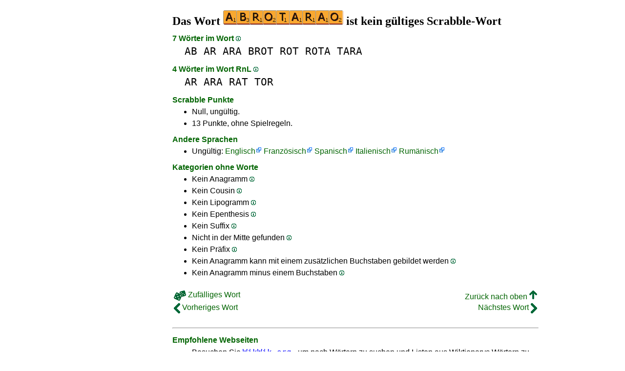

--- FILE ---
content_type: text/html
request_url: https://1wort.com/abrotarao
body_size: 3837
content:
<!DOCTYPE html><html lang=de id=top><head><meta charset=utf-8><title>ABROTARAO ist kein gültiges Scrabble-Wort</title><meta name=description content="Spielen Sie nicht das Wort abrotarao, 0 Anagramme, 0 Präfixe, 0 Suffixe, 7 Wörter im Wort, 0 Cousins, 0 Anagramme+eins... Die ABROTARAO ist Null Wort Scrabble."><meta name=viewport content="width=device-width,initial-scale=1"><meta name=referrer content=origin><link rel=canonical href=https://1Wort.com/abrotarao><meta property=og:image content=https://ortograf.biz/og.png><style>a{font-family:"Lucida Console",monospace;color:black;text-decoration:none}a:hover{text-decoration:underline}a.ln{font-family:"Lucida Sans Unicode",sans-serif;color:darkgreen}a.li{font-family:Arial;font-variant:small-caps}a.lv{font-family:Arial;color:darkgreen}a.cp{font-family:sans-serif;color:gray;text-decoration:underline}.gr{color:gray;font-size:75%}a.bw{color:blue;text-decoration:underline}p{font-family:Arial;margin:0;line-height:125%}p.mm{font-family:"Lucida Console",monospace;margin-left:25px;font-size:133%}b{font-weight:normal;background-repeat:repeat-x;background-position:bottom;background-image:url("[data-uri]")}.hp{display:none;font-weight:normal}a.ex{font-family:Arial;padding-right:13px;color:darkgreen;background:url("[data-uri]") no-repeat top right}.az{vertical-align:top;display:inline-block;height:21px;width:32px;background:url(/p1.png)}.hi{display:inline-block;height:10px;width:10px;background:url(/p1.png) -32px 0;}.mp{vertical-align:top;display:inline-block;height:21px;width:13px;background:url(/p1.png) -42px 0}.cm{vertical-align:top;display:inline-block;height:21px;width:20px;background:url(/p1.png) -55px 0}.ms{vertical-align:top;display:inline-block;height:21px;width:13px;background:url(/p1.png) -75px 0}.ht{display:inline-block;height:18px;width:16px;background:url(/p1.png) -88px 0}.mh{vertical-align:top;display:inline-block;height:21px;width:25px;background:url(/p1.png) -104px 0}h1,h3{font-family:"Times New Roman";font-size:150%;margin:0;line-height:100%}h4,h5{font-family:Arial;margin:15px 0 4px 0;color:darkgreen}ul{font-family:"Lucida Sans Unicode",sans-serif;margin:0}li{margin:6px 0}li.no{list-style-type:none}.t1{width:100%}.ml{text-align:left;white-space:nowrap}.mc{text-align:center;white-space:nowrap}.mr{text-align:right;white-space:nowrap}div.a_f1{position:fixed;top:10px}div.a_f2{position:fixed;top:0;left:0;right:0;background:white}.a_l{padding-right:10px}.a_r{padding-left:10px}.a_t,.a_b,.a_l,.a_r{display:flex;justify-content:center;align-items:center}.a_l,.a_r{width:160px;height:610px}.a_t,.a_b{margin:5px auto;height:90px;width:728px}.a_h,.a_v{width:100%}td.a_tp{vertical-align:top;width:100%}</style><style id=a_im>body,.a_h,.a_v{display:none}@media all and (min-width:1328px){.a_l,.a_r{width:336px}}@media all and (min-width:1050px){.a_l{width:336px}}@media not all and (max-width:909px){.a_h{display:inline-block}}@media all and (max-width:909px){.a_v{display:inline-block}}@media all and (max-width:727px){.a_b,.a_t{height:100px;width:320px}}</style><link rel=icon href=/favicon.ico><script>window.addEventListener('load',function(){var s=document.createElement('script');s.src='/a1.js';s.async=true;document.head.appendChild(s)},false);</script></head><body><table><tr><td class=a_h><div class=a_l><div class=a_f1 id=a_il></div></div></td><td class=a_tp><div class=a_v><div class=a_f2><div class=a_t id=a_it></div><hr></div><div class=a_t></div></div><h1>Das Wort <img width=246 height=30 src="[data-uri]" alt=abrotarao> ist kein gültiges Scrabble-Wort</h1><h4>7 Wörter im Wort <a class=hi id=h1 href="javascript:hp(1)"></a><span class=hp id=a1>(Wörter gefunden, die sich innerhalb des Wortes befinden.)</span></h4><p class=mm><a href=ab>AB</a> <a href=ar>AR</a> <a href=ara>ARA</a> <a href=brot>BROT</a> <a href=rot>ROT</a> <a href=rota>ROTA</a> <a href=tara>TARA</a></p><h4>4 Wörter im Wort RnL <a class=hi id=h2 href="javascript:hp(2)"></a><span class=hp id=a2>(Gefundene Wörter von rechts nach links, innerhalb des Wortes.)</span></h4><p class=mm><a href=ar>AR</a> <a href=ara>ARA</a> <a href=rat>RAT</a> <a href=tor>TOR</a></p><h4>Scrabble Punkte</h4><ul><li>Null, ungültig.</li></ul><ul><li>13 Punkte, ohne Spielregeln.</li></ul><h4>Andere Sprachen</h4><ul><li>Ungültig: <a class=ex href=//1Word.ws/abrotarao>Englisch</a> <a class=ex href=//1Mot.net/abrotarao>Französisch</a> <a class=ex href=//www.LasPalabras.es/abrotarao>Spanisch</a> <a class=ex href=//1Parola.it/abrotarao>Italienisch</a> <a class=ex href=//1Cuvant.com/abrotarao>Rumänisch</a></li></ul><h4>Kategorien ohne Worte</h4><ul><li>Kein Anagramm <a class=hi id=h3 href="javascript:hp(3)"></a><span class=hp id=a3>(Wort gefunden, indem die Reihenfolge der Buchstaben geändert wird.)</span></li><li>Kein Cousin <a class=hi id=h4 href="javascript:hp(4)"></a><span class=hp id=a4>(Wort gebildet durch Ändern eines Buchstabens im Wort.)</span></li><li>Kein Lipogramm <a class=hi id=h5 href="javascript:hp(5)"></a><span class=hp id=a5>(Wort gefunden, wenn nur ein Buchstabe entfernt wird.)</span></li><li>Kein Epenthesis <a class=hi id=h6 href="javascript:hp(6)"></a><span class=hp id=a6>(Wort gefunden, wenn nur ein Buchstabe hinzugefügt wird.)</span></li><li>Kein Suffix <a class=hi id=h7 href="javascript:hp(7)"></a><span class=hp id=a7>(Wort gefunden, indem ein oder mehrere Buchstaben am Ende des Wortes hinzugefügt werden.)</span></li><li>Nicht in der Mitte gefunden <a class=hi id=h8 href="javascript:hp(8)"></a><span class=hp id=a8>(Wort durch Hinzufügen von Buchstaben vor und am Ende des Wortes gefunden.)</span></li><li>Kein Präfix <a class=hi id=h9 href="javascript:hp(9)"></a><span class=hp id=a9>(Wort gefunden, indem ein oder mehrere Buchstaben vor dem Wort hinzugefügt werden.)</span></li><li>Kein Anagramm kann mit einem zusätzlichen Buchstaben gebildet werden <a class=hi id=h10 href="javascript:hp(10)"></a><span class=hp id=a10>(Neues Wort mit allen Buchstaben des Wortes und einem zusätzlichen Buchstaben gebildet.)</span></li><li>Kein Anagramm minus einem Buchstaben <a class=hi id=h11 href="javascript:hp(11)"></a><span class=hp id=a11>(Wort mit allen Buchstaben des Wortes außer einem gebildet.)</span></li></ul><script>function mr(){var xm;if(window.XMLHttpRequest){xm=new XMLHttpRequest();}else{xm=new ActiveXObject("Microsoft.XMLHTTP");}xm.onreadystatechange=function(){if(xm.readyState==4){if(xm.status==200){var dt=xm.responseText.split("\n");var cx=Math.floor((Math.random()*(dt.length-1)));location.href="/"+dt[cx];}}};var n=Math.floor((Math.random()*3600));xm.open("GET","/rnd/"+n+".txt",true);xm.send();}</script><br><table class=t1><tr><td class=ml><a class=ln href="javascript:mr()"><span class=mh></span> Zufälliges Wort</a></td><td class=mr><a class=ln href=#top>Zurück nach oben <span class=ht></span></a></td></tr><tr><td class=ml><a class=ln href=abrolltet><span class=mp></span> Vorheriges Wort</a></td><td class=mr><a class=ln href=abrubbel>Nächstes Wort <span class=ms></span></a></td></tr></table><br><script>function hp(p){document.getElementById("h"+p).style.display='none';document.getElementById("a"+p).style.display='inline'}</script><div class=a_v><hr><div class=a_b id=a_ib></div></div><hr><h4>Empfohlene Webseiten</h4><ul><li>Besuchen Sie <a class=bw href=//de.wikwik.org/>WikWik.org</a> - um nach Wörtern zu suchen und Listen aus Wiktionarys Wörtern zu erstellen.</li><li><a class=bw href=//www.wortlisten.com>www.Wortlisten.com</a> um personalisierte Wortlisten zu erstellen.</li></ul><hr><table><tr><td style=vertical-align:middle><img src=/o1.png alt="Ortograf Inc." height=30 width=42></td><td><span class=gr>Diese Seite verwendet Web-Cookie, um <a class=cp href=//ortograf.biz/cookiesde.htm>mehr zu erfahren</a>. Unsere <a class=cp href=//ortograf.biz/privacyde.htm?1Wort.com>Datenschutzerklärung</a>.<span id=a_ip></span><br>© Ortograf Inc. Website aktualisiert am 1 Januar 2024 (v-2.2.0<span id=a_iv>z</span>). <a class=cp href=//ortograf.biz/indexde.htm>Informationen &amp; Kontakte</a>.</span></td></tr></table></td><td class=a_h><div class=a_r><div class=a_f1 id=a_ir></div></div></td></tr></table><style>body{display:inline;}</style></body></html>